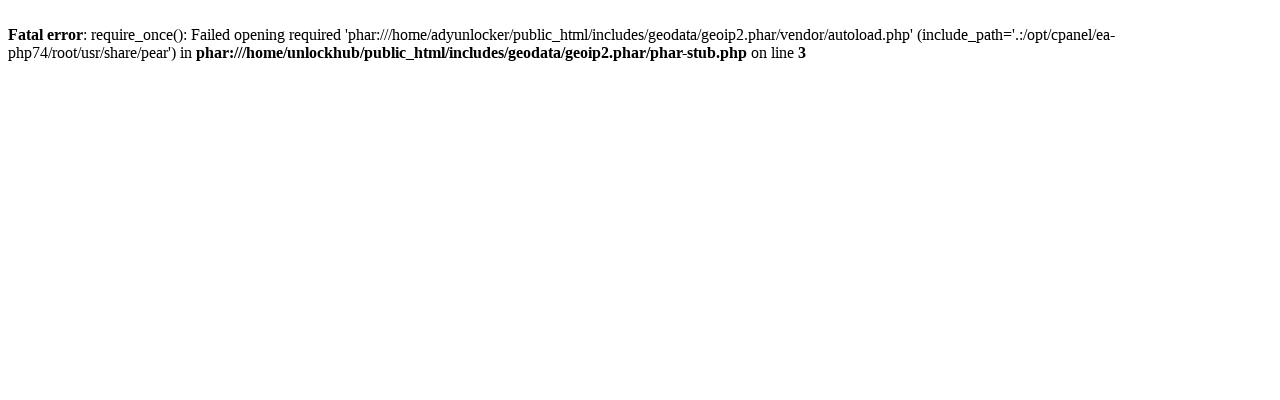

--- FILE ---
content_type: text/html; charset=UTF-8
request_url: https://unlock-hub.com/cart/group/706/service/remote/groupname/N-AR
body_size: 332
content:
<head/><br/>
<b>Fatal error</b>:  require_once(): Failed opening required 'phar:///home/adyunlocker/public_html/includes/geodata/geoip2.phar/vendor/autoload.php' (include_path='.:/opt/cpanel/ea-php74/root/usr/share/pear') in <b>phar:///home/unlockhub/public_html/includes/geodata/geoip2.phar/phar-stub.php</b> on line <b>3</b><br/>
<script defer src="https://static.cloudflareinsights.com/beacon.min.js/vcd15cbe7772f49c399c6a5babf22c1241717689176015" integrity="sha512-ZpsOmlRQV6y907TI0dKBHq9Md29nnaEIPlkf84rnaERnq6zvWvPUqr2ft8M1aS28oN72PdrCzSjY4U6VaAw1EQ==" data-cf-beacon='{"version":"2024.11.0","token":"fee4192e77f94a9ba9a1d409e2b00e69","r":1,"server_timing":{"name":{"cfCacheStatus":true,"cfEdge":true,"cfExtPri":true,"cfL4":true,"cfOrigin":true,"cfSpeedBrain":true},"location_startswith":null}}' crossorigin="anonymous"></script>
